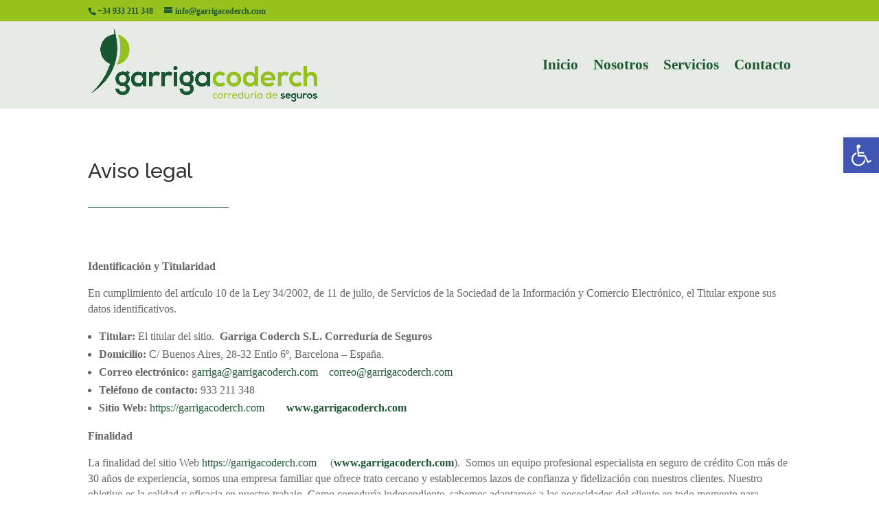

--- FILE ---
content_type: text/html; charset=utf-8
request_url: https://www.google.com/recaptcha/api2/anchor?ar=1&k=6Le5t5kbAAAAAOVt-_Vi76Y2npb-tsorI8sHK8_q&co=aHR0cHM6Ly9nYXJyaWdhY29kZXJjaC5jb206NDQz&hl=en&v=N67nZn4AqZkNcbeMu4prBgzg&size=invisible&anchor-ms=20000&execute-ms=30000&cb=fepyvig1kzkd
body_size: 48691
content:
<!DOCTYPE HTML><html dir="ltr" lang="en"><head><meta http-equiv="Content-Type" content="text/html; charset=UTF-8">
<meta http-equiv="X-UA-Compatible" content="IE=edge">
<title>reCAPTCHA</title>
<style type="text/css">
/* cyrillic-ext */
@font-face {
  font-family: 'Roboto';
  font-style: normal;
  font-weight: 400;
  font-stretch: 100%;
  src: url(//fonts.gstatic.com/s/roboto/v48/KFO7CnqEu92Fr1ME7kSn66aGLdTylUAMa3GUBHMdazTgWw.woff2) format('woff2');
  unicode-range: U+0460-052F, U+1C80-1C8A, U+20B4, U+2DE0-2DFF, U+A640-A69F, U+FE2E-FE2F;
}
/* cyrillic */
@font-face {
  font-family: 'Roboto';
  font-style: normal;
  font-weight: 400;
  font-stretch: 100%;
  src: url(//fonts.gstatic.com/s/roboto/v48/KFO7CnqEu92Fr1ME7kSn66aGLdTylUAMa3iUBHMdazTgWw.woff2) format('woff2');
  unicode-range: U+0301, U+0400-045F, U+0490-0491, U+04B0-04B1, U+2116;
}
/* greek-ext */
@font-face {
  font-family: 'Roboto';
  font-style: normal;
  font-weight: 400;
  font-stretch: 100%;
  src: url(//fonts.gstatic.com/s/roboto/v48/KFO7CnqEu92Fr1ME7kSn66aGLdTylUAMa3CUBHMdazTgWw.woff2) format('woff2');
  unicode-range: U+1F00-1FFF;
}
/* greek */
@font-face {
  font-family: 'Roboto';
  font-style: normal;
  font-weight: 400;
  font-stretch: 100%;
  src: url(//fonts.gstatic.com/s/roboto/v48/KFO7CnqEu92Fr1ME7kSn66aGLdTylUAMa3-UBHMdazTgWw.woff2) format('woff2');
  unicode-range: U+0370-0377, U+037A-037F, U+0384-038A, U+038C, U+038E-03A1, U+03A3-03FF;
}
/* math */
@font-face {
  font-family: 'Roboto';
  font-style: normal;
  font-weight: 400;
  font-stretch: 100%;
  src: url(//fonts.gstatic.com/s/roboto/v48/KFO7CnqEu92Fr1ME7kSn66aGLdTylUAMawCUBHMdazTgWw.woff2) format('woff2');
  unicode-range: U+0302-0303, U+0305, U+0307-0308, U+0310, U+0312, U+0315, U+031A, U+0326-0327, U+032C, U+032F-0330, U+0332-0333, U+0338, U+033A, U+0346, U+034D, U+0391-03A1, U+03A3-03A9, U+03B1-03C9, U+03D1, U+03D5-03D6, U+03F0-03F1, U+03F4-03F5, U+2016-2017, U+2034-2038, U+203C, U+2040, U+2043, U+2047, U+2050, U+2057, U+205F, U+2070-2071, U+2074-208E, U+2090-209C, U+20D0-20DC, U+20E1, U+20E5-20EF, U+2100-2112, U+2114-2115, U+2117-2121, U+2123-214F, U+2190, U+2192, U+2194-21AE, U+21B0-21E5, U+21F1-21F2, U+21F4-2211, U+2213-2214, U+2216-22FF, U+2308-230B, U+2310, U+2319, U+231C-2321, U+2336-237A, U+237C, U+2395, U+239B-23B7, U+23D0, U+23DC-23E1, U+2474-2475, U+25AF, U+25B3, U+25B7, U+25BD, U+25C1, U+25CA, U+25CC, U+25FB, U+266D-266F, U+27C0-27FF, U+2900-2AFF, U+2B0E-2B11, U+2B30-2B4C, U+2BFE, U+3030, U+FF5B, U+FF5D, U+1D400-1D7FF, U+1EE00-1EEFF;
}
/* symbols */
@font-face {
  font-family: 'Roboto';
  font-style: normal;
  font-weight: 400;
  font-stretch: 100%;
  src: url(//fonts.gstatic.com/s/roboto/v48/KFO7CnqEu92Fr1ME7kSn66aGLdTylUAMaxKUBHMdazTgWw.woff2) format('woff2');
  unicode-range: U+0001-000C, U+000E-001F, U+007F-009F, U+20DD-20E0, U+20E2-20E4, U+2150-218F, U+2190, U+2192, U+2194-2199, U+21AF, U+21E6-21F0, U+21F3, U+2218-2219, U+2299, U+22C4-22C6, U+2300-243F, U+2440-244A, U+2460-24FF, U+25A0-27BF, U+2800-28FF, U+2921-2922, U+2981, U+29BF, U+29EB, U+2B00-2BFF, U+4DC0-4DFF, U+FFF9-FFFB, U+10140-1018E, U+10190-1019C, U+101A0, U+101D0-101FD, U+102E0-102FB, U+10E60-10E7E, U+1D2C0-1D2D3, U+1D2E0-1D37F, U+1F000-1F0FF, U+1F100-1F1AD, U+1F1E6-1F1FF, U+1F30D-1F30F, U+1F315, U+1F31C, U+1F31E, U+1F320-1F32C, U+1F336, U+1F378, U+1F37D, U+1F382, U+1F393-1F39F, U+1F3A7-1F3A8, U+1F3AC-1F3AF, U+1F3C2, U+1F3C4-1F3C6, U+1F3CA-1F3CE, U+1F3D4-1F3E0, U+1F3ED, U+1F3F1-1F3F3, U+1F3F5-1F3F7, U+1F408, U+1F415, U+1F41F, U+1F426, U+1F43F, U+1F441-1F442, U+1F444, U+1F446-1F449, U+1F44C-1F44E, U+1F453, U+1F46A, U+1F47D, U+1F4A3, U+1F4B0, U+1F4B3, U+1F4B9, U+1F4BB, U+1F4BF, U+1F4C8-1F4CB, U+1F4D6, U+1F4DA, U+1F4DF, U+1F4E3-1F4E6, U+1F4EA-1F4ED, U+1F4F7, U+1F4F9-1F4FB, U+1F4FD-1F4FE, U+1F503, U+1F507-1F50B, U+1F50D, U+1F512-1F513, U+1F53E-1F54A, U+1F54F-1F5FA, U+1F610, U+1F650-1F67F, U+1F687, U+1F68D, U+1F691, U+1F694, U+1F698, U+1F6AD, U+1F6B2, U+1F6B9-1F6BA, U+1F6BC, U+1F6C6-1F6CF, U+1F6D3-1F6D7, U+1F6E0-1F6EA, U+1F6F0-1F6F3, U+1F6F7-1F6FC, U+1F700-1F7FF, U+1F800-1F80B, U+1F810-1F847, U+1F850-1F859, U+1F860-1F887, U+1F890-1F8AD, U+1F8B0-1F8BB, U+1F8C0-1F8C1, U+1F900-1F90B, U+1F93B, U+1F946, U+1F984, U+1F996, U+1F9E9, U+1FA00-1FA6F, U+1FA70-1FA7C, U+1FA80-1FA89, U+1FA8F-1FAC6, U+1FACE-1FADC, U+1FADF-1FAE9, U+1FAF0-1FAF8, U+1FB00-1FBFF;
}
/* vietnamese */
@font-face {
  font-family: 'Roboto';
  font-style: normal;
  font-weight: 400;
  font-stretch: 100%;
  src: url(//fonts.gstatic.com/s/roboto/v48/KFO7CnqEu92Fr1ME7kSn66aGLdTylUAMa3OUBHMdazTgWw.woff2) format('woff2');
  unicode-range: U+0102-0103, U+0110-0111, U+0128-0129, U+0168-0169, U+01A0-01A1, U+01AF-01B0, U+0300-0301, U+0303-0304, U+0308-0309, U+0323, U+0329, U+1EA0-1EF9, U+20AB;
}
/* latin-ext */
@font-face {
  font-family: 'Roboto';
  font-style: normal;
  font-weight: 400;
  font-stretch: 100%;
  src: url(//fonts.gstatic.com/s/roboto/v48/KFO7CnqEu92Fr1ME7kSn66aGLdTylUAMa3KUBHMdazTgWw.woff2) format('woff2');
  unicode-range: U+0100-02BA, U+02BD-02C5, U+02C7-02CC, U+02CE-02D7, U+02DD-02FF, U+0304, U+0308, U+0329, U+1D00-1DBF, U+1E00-1E9F, U+1EF2-1EFF, U+2020, U+20A0-20AB, U+20AD-20C0, U+2113, U+2C60-2C7F, U+A720-A7FF;
}
/* latin */
@font-face {
  font-family: 'Roboto';
  font-style: normal;
  font-weight: 400;
  font-stretch: 100%;
  src: url(//fonts.gstatic.com/s/roboto/v48/KFO7CnqEu92Fr1ME7kSn66aGLdTylUAMa3yUBHMdazQ.woff2) format('woff2');
  unicode-range: U+0000-00FF, U+0131, U+0152-0153, U+02BB-02BC, U+02C6, U+02DA, U+02DC, U+0304, U+0308, U+0329, U+2000-206F, U+20AC, U+2122, U+2191, U+2193, U+2212, U+2215, U+FEFF, U+FFFD;
}
/* cyrillic-ext */
@font-face {
  font-family: 'Roboto';
  font-style: normal;
  font-weight: 500;
  font-stretch: 100%;
  src: url(//fonts.gstatic.com/s/roboto/v48/KFO7CnqEu92Fr1ME7kSn66aGLdTylUAMa3GUBHMdazTgWw.woff2) format('woff2');
  unicode-range: U+0460-052F, U+1C80-1C8A, U+20B4, U+2DE0-2DFF, U+A640-A69F, U+FE2E-FE2F;
}
/* cyrillic */
@font-face {
  font-family: 'Roboto';
  font-style: normal;
  font-weight: 500;
  font-stretch: 100%;
  src: url(//fonts.gstatic.com/s/roboto/v48/KFO7CnqEu92Fr1ME7kSn66aGLdTylUAMa3iUBHMdazTgWw.woff2) format('woff2');
  unicode-range: U+0301, U+0400-045F, U+0490-0491, U+04B0-04B1, U+2116;
}
/* greek-ext */
@font-face {
  font-family: 'Roboto';
  font-style: normal;
  font-weight: 500;
  font-stretch: 100%;
  src: url(//fonts.gstatic.com/s/roboto/v48/KFO7CnqEu92Fr1ME7kSn66aGLdTylUAMa3CUBHMdazTgWw.woff2) format('woff2');
  unicode-range: U+1F00-1FFF;
}
/* greek */
@font-face {
  font-family: 'Roboto';
  font-style: normal;
  font-weight: 500;
  font-stretch: 100%;
  src: url(//fonts.gstatic.com/s/roboto/v48/KFO7CnqEu92Fr1ME7kSn66aGLdTylUAMa3-UBHMdazTgWw.woff2) format('woff2');
  unicode-range: U+0370-0377, U+037A-037F, U+0384-038A, U+038C, U+038E-03A1, U+03A3-03FF;
}
/* math */
@font-face {
  font-family: 'Roboto';
  font-style: normal;
  font-weight: 500;
  font-stretch: 100%;
  src: url(//fonts.gstatic.com/s/roboto/v48/KFO7CnqEu92Fr1ME7kSn66aGLdTylUAMawCUBHMdazTgWw.woff2) format('woff2');
  unicode-range: U+0302-0303, U+0305, U+0307-0308, U+0310, U+0312, U+0315, U+031A, U+0326-0327, U+032C, U+032F-0330, U+0332-0333, U+0338, U+033A, U+0346, U+034D, U+0391-03A1, U+03A3-03A9, U+03B1-03C9, U+03D1, U+03D5-03D6, U+03F0-03F1, U+03F4-03F5, U+2016-2017, U+2034-2038, U+203C, U+2040, U+2043, U+2047, U+2050, U+2057, U+205F, U+2070-2071, U+2074-208E, U+2090-209C, U+20D0-20DC, U+20E1, U+20E5-20EF, U+2100-2112, U+2114-2115, U+2117-2121, U+2123-214F, U+2190, U+2192, U+2194-21AE, U+21B0-21E5, U+21F1-21F2, U+21F4-2211, U+2213-2214, U+2216-22FF, U+2308-230B, U+2310, U+2319, U+231C-2321, U+2336-237A, U+237C, U+2395, U+239B-23B7, U+23D0, U+23DC-23E1, U+2474-2475, U+25AF, U+25B3, U+25B7, U+25BD, U+25C1, U+25CA, U+25CC, U+25FB, U+266D-266F, U+27C0-27FF, U+2900-2AFF, U+2B0E-2B11, U+2B30-2B4C, U+2BFE, U+3030, U+FF5B, U+FF5D, U+1D400-1D7FF, U+1EE00-1EEFF;
}
/* symbols */
@font-face {
  font-family: 'Roboto';
  font-style: normal;
  font-weight: 500;
  font-stretch: 100%;
  src: url(//fonts.gstatic.com/s/roboto/v48/KFO7CnqEu92Fr1ME7kSn66aGLdTylUAMaxKUBHMdazTgWw.woff2) format('woff2');
  unicode-range: U+0001-000C, U+000E-001F, U+007F-009F, U+20DD-20E0, U+20E2-20E4, U+2150-218F, U+2190, U+2192, U+2194-2199, U+21AF, U+21E6-21F0, U+21F3, U+2218-2219, U+2299, U+22C4-22C6, U+2300-243F, U+2440-244A, U+2460-24FF, U+25A0-27BF, U+2800-28FF, U+2921-2922, U+2981, U+29BF, U+29EB, U+2B00-2BFF, U+4DC0-4DFF, U+FFF9-FFFB, U+10140-1018E, U+10190-1019C, U+101A0, U+101D0-101FD, U+102E0-102FB, U+10E60-10E7E, U+1D2C0-1D2D3, U+1D2E0-1D37F, U+1F000-1F0FF, U+1F100-1F1AD, U+1F1E6-1F1FF, U+1F30D-1F30F, U+1F315, U+1F31C, U+1F31E, U+1F320-1F32C, U+1F336, U+1F378, U+1F37D, U+1F382, U+1F393-1F39F, U+1F3A7-1F3A8, U+1F3AC-1F3AF, U+1F3C2, U+1F3C4-1F3C6, U+1F3CA-1F3CE, U+1F3D4-1F3E0, U+1F3ED, U+1F3F1-1F3F3, U+1F3F5-1F3F7, U+1F408, U+1F415, U+1F41F, U+1F426, U+1F43F, U+1F441-1F442, U+1F444, U+1F446-1F449, U+1F44C-1F44E, U+1F453, U+1F46A, U+1F47D, U+1F4A3, U+1F4B0, U+1F4B3, U+1F4B9, U+1F4BB, U+1F4BF, U+1F4C8-1F4CB, U+1F4D6, U+1F4DA, U+1F4DF, U+1F4E3-1F4E6, U+1F4EA-1F4ED, U+1F4F7, U+1F4F9-1F4FB, U+1F4FD-1F4FE, U+1F503, U+1F507-1F50B, U+1F50D, U+1F512-1F513, U+1F53E-1F54A, U+1F54F-1F5FA, U+1F610, U+1F650-1F67F, U+1F687, U+1F68D, U+1F691, U+1F694, U+1F698, U+1F6AD, U+1F6B2, U+1F6B9-1F6BA, U+1F6BC, U+1F6C6-1F6CF, U+1F6D3-1F6D7, U+1F6E0-1F6EA, U+1F6F0-1F6F3, U+1F6F7-1F6FC, U+1F700-1F7FF, U+1F800-1F80B, U+1F810-1F847, U+1F850-1F859, U+1F860-1F887, U+1F890-1F8AD, U+1F8B0-1F8BB, U+1F8C0-1F8C1, U+1F900-1F90B, U+1F93B, U+1F946, U+1F984, U+1F996, U+1F9E9, U+1FA00-1FA6F, U+1FA70-1FA7C, U+1FA80-1FA89, U+1FA8F-1FAC6, U+1FACE-1FADC, U+1FADF-1FAE9, U+1FAF0-1FAF8, U+1FB00-1FBFF;
}
/* vietnamese */
@font-face {
  font-family: 'Roboto';
  font-style: normal;
  font-weight: 500;
  font-stretch: 100%;
  src: url(//fonts.gstatic.com/s/roboto/v48/KFO7CnqEu92Fr1ME7kSn66aGLdTylUAMa3OUBHMdazTgWw.woff2) format('woff2');
  unicode-range: U+0102-0103, U+0110-0111, U+0128-0129, U+0168-0169, U+01A0-01A1, U+01AF-01B0, U+0300-0301, U+0303-0304, U+0308-0309, U+0323, U+0329, U+1EA0-1EF9, U+20AB;
}
/* latin-ext */
@font-face {
  font-family: 'Roboto';
  font-style: normal;
  font-weight: 500;
  font-stretch: 100%;
  src: url(//fonts.gstatic.com/s/roboto/v48/KFO7CnqEu92Fr1ME7kSn66aGLdTylUAMa3KUBHMdazTgWw.woff2) format('woff2');
  unicode-range: U+0100-02BA, U+02BD-02C5, U+02C7-02CC, U+02CE-02D7, U+02DD-02FF, U+0304, U+0308, U+0329, U+1D00-1DBF, U+1E00-1E9F, U+1EF2-1EFF, U+2020, U+20A0-20AB, U+20AD-20C0, U+2113, U+2C60-2C7F, U+A720-A7FF;
}
/* latin */
@font-face {
  font-family: 'Roboto';
  font-style: normal;
  font-weight: 500;
  font-stretch: 100%;
  src: url(//fonts.gstatic.com/s/roboto/v48/KFO7CnqEu92Fr1ME7kSn66aGLdTylUAMa3yUBHMdazQ.woff2) format('woff2');
  unicode-range: U+0000-00FF, U+0131, U+0152-0153, U+02BB-02BC, U+02C6, U+02DA, U+02DC, U+0304, U+0308, U+0329, U+2000-206F, U+20AC, U+2122, U+2191, U+2193, U+2212, U+2215, U+FEFF, U+FFFD;
}
/* cyrillic-ext */
@font-face {
  font-family: 'Roboto';
  font-style: normal;
  font-weight: 900;
  font-stretch: 100%;
  src: url(//fonts.gstatic.com/s/roboto/v48/KFO7CnqEu92Fr1ME7kSn66aGLdTylUAMa3GUBHMdazTgWw.woff2) format('woff2');
  unicode-range: U+0460-052F, U+1C80-1C8A, U+20B4, U+2DE0-2DFF, U+A640-A69F, U+FE2E-FE2F;
}
/* cyrillic */
@font-face {
  font-family: 'Roboto';
  font-style: normal;
  font-weight: 900;
  font-stretch: 100%;
  src: url(//fonts.gstatic.com/s/roboto/v48/KFO7CnqEu92Fr1ME7kSn66aGLdTylUAMa3iUBHMdazTgWw.woff2) format('woff2');
  unicode-range: U+0301, U+0400-045F, U+0490-0491, U+04B0-04B1, U+2116;
}
/* greek-ext */
@font-face {
  font-family: 'Roboto';
  font-style: normal;
  font-weight: 900;
  font-stretch: 100%;
  src: url(//fonts.gstatic.com/s/roboto/v48/KFO7CnqEu92Fr1ME7kSn66aGLdTylUAMa3CUBHMdazTgWw.woff2) format('woff2');
  unicode-range: U+1F00-1FFF;
}
/* greek */
@font-face {
  font-family: 'Roboto';
  font-style: normal;
  font-weight: 900;
  font-stretch: 100%;
  src: url(//fonts.gstatic.com/s/roboto/v48/KFO7CnqEu92Fr1ME7kSn66aGLdTylUAMa3-UBHMdazTgWw.woff2) format('woff2');
  unicode-range: U+0370-0377, U+037A-037F, U+0384-038A, U+038C, U+038E-03A1, U+03A3-03FF;
}
/* math */
@font-face {
  font-family: 'Roboto';
  font-style: normal;
  font-weight: 900;
  font-stretch: 100%;
  src: url(//fonts.gstatic.com/s/roboto/v48/KFO7CnqEu92Fr1ME7kSn66aGLdTylUAMawCUBHMdazTgWw.woff2) format('woff2');
  unicode-range: U+0302-0303, U+0305, U+0307-0308, U+0310, U+0312, U+0315, U+031A, U+0326-0327, U+032C, U+032F-0330, U+0332-0333, U+0338, U+033A, U+0346, U+034D, U+0391-03A1, U+03A3-03A9, U+03B1-03C9, U+03D1, U+03D5-03D6, U+03F0-03F1, U+03F4-03F5, U+2016-2017, U+2034-2038, U+203C, U+2040, U+2043, U+2047, U+2050, U+2057, U+205F, U+2070-2071, U+2074-208E, U+2090-209C, U+20D0-20DC, U+20E1, U+20E5-20EF, U+2100-2112, U+2114-2115, U+2117-2121, U+2123-214F, U+2190, U+2192, U+2194-21AE, U+21B0-21E5, U+21F1-21F2, U+21F4-2211, U+2213-2214, U+2216-22FF, U+2308-230B, U+2310, U+2319, U+231C-2321, U+2336-237A, U+237C, U+2395, U+239B-23B7, U+23D0, U+23DC-23E1, U+2474-2475, U+25AF, U+25B3, U+25B7, U+25BD, U+25C1, U+25CA, U+25CC, U+25FB, U+266D-266F, U+27C0-27FF, U+2900-2AFF, U+2B0E-2B11, U+2B30-2B4C, U+2BFE, U+3030, U+FF5B, U+FF5D, U+1D400-1D7FF, U+1EE00-1EEFF;
}
/* symbols */
@font-face {
  font-family: 'Roboto';
  font-style: normal;
  font-weight: 900;
  font-stretch: 100%;
  src: url(//fonts.gstatic.com/s/roboto/v48/KFO7CnqEu92Fr1ME7kSn66aGLdTylUAMaxKUBHMdazTgWw.woff2) format('woff2');
  unicode-range: U+0001-000C, U+000E-001F, U+007F-009F, U+20DD-20E0, U+20E2-20E4, U+2150-218F, U+2190, U+2192, U+2194-2199, U+21AF, U+21E6-21F0, U+21F3, U+2218-2219, U+2299, U+22C4-22C6, U+2300-243F, U+2440-244A, U+2460-24FF, U+25A0-27BF, U+2800-28FF, U+2921-2922, U+2981, U+29BF, U+29EB, U+2B00-2BFF, U+4DC0-4DFF, U+FFF9-FFFB, U+10140-1018E, U+10190-1019C, U+101A0, U+101D0-101FD, U+102E0-102FB, U+10E60-10E7E, U+1D2C0-1D2D3, U+1D2E0-1D37F, U+1F000-1F0FF, U+1F100-1F1AD, U+1F1E6-1F1FF, U+1F30D-1F30F, U+1F315, U+1F31C, U+1F31E, U+1F320-1F32C, U+1F336, U+1F378, U+1F37D, U+1F382, U+1F393-1F39F, U+1F3A7-1F3A8, U+1F3AC-1F3AF, U+1F3C2, U+1F3C4-1F3C6, U+1F3CA-1F3CE, U+1F3D4-1F3E0, U+1F3ED, U+1F3F1-1F3F3, U+1F3F5-1F3F7, U+1F408, U+1F415, U+1F41F, U+1F426, U+1F43F, U+1F441-1F442, U+1F444, U+1F446-1F449, U+1F44C-1F44E, U+1F453, U+1F46A, U+1F47D, U+1F4A3, U+1F4B0, U+1F4B3, U+1F4B9, U+1F4BB, U+1F4BF, U+1F4C8-1F4CB, U+1F4D6, U+1F4DA, U+1F4DF, U+1F4E3-1F4E6, U+1F4EA-1F4ED, U+1F4F7, U+1F4F9-1F4FB, U+1F4FD-1F4FE, U+1F503, U+1F507-1F50B, U+1F50D, U+1F512-1F513, U+1F53E-1F54A, U+1F54F-1F5FA, U+1F610, U+1F650-1F67F, U+1F687, U+1F68D, U+1F691, U+1F694, U+1F698, U+1F6AD, U+1F6B2, U+1F6B9-1F6BA, U+1F6BC, U+1F6C6-1F6CF, U+1F6D3-1F6D7, U+1F6E0-1F6EA, U+1F6F0-1F6F3, U+1F6F7-1F6FC, U+1F700-1F7FF, U+1F800-1F80B, U+1F810-1F847, U+1F850-1F859, U+1F860-1F887, U+1F890-1F8AD, U+1F8B0-1F8BB, U+1F8C0-1F8C1, U+1F900-1F90B, U+1F93B, U+1F946, U+1F984, U+1F996, U+1F9E9, U+1FA00-1FA6F, U+1FA70-1FA7C, U+1FA80-1FA89, U+1FA8F-1FAC6, U+1FACE-1FADC, U+1FADF-1FAE9, U+1FAF0-1FAF8, U+1FB00-1FBFF;
}
/* vietnamese */
@font-face {
  font-family: 'Roboto';
  font-style: normal;
  font-weight: 900;
  font-stretch: 100%;
  src: url(//fonts.gstatic.com/s/roboto/v48/KFO7CnqEu92Fr1ME7kSn66aGLdTylUAMa3OUBHMdazTgWw.woff2) format('woff2');
  unicode-range: U+0102-0103, U+0110-0111, U+0128-0129, U+0168-0169, U+01A0-01A1, U+01AF-01B0, U+0300-0301, U+0303-0304, U+0308-0309, U+0323, U+0329, U+1EA0-1EF9, U+20AB;
}
/* latin-ext */
@font-face {
  font-family: 'Roboto';
  font-style: normal;
  font-weight: 900;
  font-stretch: 100%;
  src: url(//fonts.gstatic.com/s/roboto/v48/KFO7CnqEu92Fr1ME7kSn66aGLdTylUAMa3KUBHMdazTgWw.woff2) format('woff2');
  unicode-range: U+0100-02BA, U+02BD-02C5, U+02C7-02CC, U+02CE-02D7, U+02DD-02FF, U+0304, U+0308, U+0329, U+1D00-1DBF, U+1E00-1E9F, U+1EF2-1EFF, U+2020, U+20A0-20AB, U+20AD-20C0, U+2113, U+2C60-2C7F, U+A720-A7FF;
}
/* latin */
@font-face {
  font-family: 'Roboto';
  font-style: normal;
  font-weight: 900;
  font-stretch: 100%;
  src: url(//fonts.gstatic.com/s/roboto/v48/KFO7CnqEu92Fr1ME7kSn66aGLdTylUAMa3yUBHMdazQ.woff2) format('woff2');
  unicode-range: U+0000-00FF, U+0131, U+0152-0153, U+02BB-02BC, U+02C6, U+02DA, U+02DC, U+0304, U+0308, U+0329, U+2000-206F, U+20AC, U+2122, U+2191, U+2193, U+2212, U+2215, U+FEFF, U+FFFD;
}

</style>
<link rel="stylesheet" type="text/css" href="https://www.gstatic.com/recaptcha/releases/N67nZn4AqZkNcbeMu4prBgzg/styles__ltr.css">
<script nonce="uuOfw9txlFVMpdRyfzS-Bg" type="text/javascript">window['__recaptcha_api'] = 'https://www.google.com/recaptcha/api2/';</script>
<script type="text/javascript" src="https://www.gstatic.com/recaptcha/releases/N67nZn4AqZkNcbeMu4prBgzg/recaptcha__en.js" nonce="uuOfw9txlFVMpdRyfzS-Bg">
      
    </script></head>
<body><div id="rc-anchor-alert" class="rc-anchor-alert"></div>
<input type="hidden" id="recaptcha-token" value="[base64]">
<script type="text/javascript" nonce="uuOfw9txlFVMpdRyfzS-Bg">
      recaptcha.anchor.Main.init("[\x22ainput\x22,[\x22bgdata\x22,\x22\x22,\[base64]/[base64]/[base64]/[base64]/[base64]/[base64]/KGcoTywyNTMsTy5PKSxVRyhPLEMpKTpnKE8sMjUzLEMpLE8pKSxsKSksTykpfSxieT1mdW5jdGlvbihDLE8sdSxsKXtmb3IobD0odT1SKEMpLDApO08+MDtPLS0pbD1sPDw4fFooQyk7ZyhDLHUsbCl9LFVHPWZ1bmN0aW9uKEMsTyl7Qy5pLmxlbmd0aD4xMDQ/[base64]/[base64]/[base64]/[base64]/[base64]/[base64]/[base64]\\u003d\x22,\[base64]\\u003d\\u003d\x22,\x22w5AlEcOwL8ObZ8K/woE7DMOAGsKUdsOxwr/[base64]/w7fDssOJw5HCq1LDswXDksO0cMKdFz1mR1TDhA/[base64]/dXwXwoPDicO2wpFNw5nDhsK9w5sRwrXCp2TDsltWKBdWw7sGwr/CuHXCnzTCoUpRZX4MfMOKIsO7wrXChBbDgxPCjsOGVUEsRcKxQiEww7IJV1lKwrY1wobCt8KFw6XDncOxTSRFw7nCkMOhw4pNF8KpABzCnsO3w6kJwpYvQQPDgsO2GDxEJDjDpjHClSQaw4YDwo4YJMOcwrxuYMOFw5gqbsOVw4c+Ols7DRJywr/CmhIfe3DClHABKsKVWAw8OUhrVQ91MsO5w4bCqcK4w4Fsw7E3bcKmNcOzwo9BwrHDiMO0LgwKEjnDjcO+w7hKZcO7wrXCmEZuw67DpxHCt8KTFsKFw5tkHkM4AjtNwrNSZALDosKdOcOmfsKSdsKkwrjDv8OYeHBDChHCncOcUX/CtW/DnwArw6hbCMOrwqFHw4rCvlRxw7HDnsKAwrZUBcKEwpnCk2nDrMK9w7ZsFjQFwp3CocO6wrPCvDg3WUEUKWPCk8KMwrHCqMO3wqdKw7IVw5TChMOJw5t8d0/ClF/[base64]/Du8K5H8O2ImnCqSfDucKawrHCgkYdU2gKwp85woorw7/Cll7DjMK+wpXChAsfDwc6wrk/JRoTbzTCu8O7E8KwIhcyGWjDusK3Dm/Di8KPW2vDjMOlDcKowqAgwrghfjfCk8K2wqPCs8O3wrrDlMOWw5rCrMOowp/[base64]/[base64]/Cl8OMw6vCgcOcwpFxGifDlQ8Uw54XdMOwwp7Dj1fCmcK3w74Ww6PCpMKCQzLCtcKBw67DoUoGHEfCm8OJwoRVPmV6TsOaw6TCgMOtPVsLwp3CmsOLw4TCmsKHwqo/IsO1TsONw7E5w5rDnUhwYSVpNsOFSlPCoMO9TFJKw7zCusKJw5h4NT/ChwLCucOXD8OKSzvCvTlOw6IuOULDosO/dsKoMEZWTcKbP09dwoAjw7HCpMO3dTDCnHJqw4XDosOhwqwtwo/[base64]/IsOUw5zCvMKQwr0Ew5EscRLDmmRAYF1Nw4VYXcKAwpUowqzCk0JGOsKKJCpARMKDwp/DlThGwrlSKnHDjXXCmkjCgFPDv8OVWMOhwqtjMWdzw5JYw6Z3wpZLcVPCqMODQSfDqRJ+CcKpw5/CsxJha1zChHvCqcOWwoAZwqY6LDpjdcK9wrFrw7cxw7NOZlgCcMOQw6Z/[base64]/wrkARhtswr84DkjDmx7CpG8xw6vDuCnCkMKIG8Oew7kvw4xcfmBYcw1ewrbDqC1PwrjCox7CqXZtARjDgMOqb0TCrcOlZMOLwp5ZwqnCv2pEwo5Ew5lgw5PCkMO4TmfCiMKBw7DDrDTDmcKIw5rDjsKyfsK+w7jDsgowNMOEw452G2IXwp/DuzrCqAsiV0bCqDbDoVNebcKYBkQ+w44Mw6lOwq/[base64]/fHk4w4/[base64]/DkMOowqtcXMOYNTJATsOew6N9wrtXSsOjPsOfw5hcwqoDw7vDksOoBQnDjcOowq8wKSLDlcOZAsOjS07CqVPCtcOUbmg2P8KmN8K/XDcoIcO0D8OOZsKxBMOfByIdBVkFH8OODSQueybDkWNHw6UDeylPHsOzbkXCk0xAw5hXw75EMlJNw5jDmsKMb2h4wrt5w7lKw6DDgxfDrQjDtsKvXirCv33Cq8OeOsKhwoguXMKyHz/Do8Kew7fDsG7DmFbDjWwzwo7CtUXCtcO6W8OeDxwlFCrCssKVwp0/w79Pw5BSwo7Dq8Kpa8K0RsKBwq4hagBGCMOFaWtywoMFAkIpwpgRwrBIRwcAJy99wpbDsi7DoFzDhcOLw68lw7nDh0PCmMOndWjDs3lRwqPCqDhreRHDqA1Ow6DColwnwqnCvMO/w5PDpiDCoTHCpyN0TiEcwo3CgBMbwrHCv8OgwrXDtkY5wqYGFinChjNdwrLDqMOtKR/CqMOtZ1PCkhbCqsOvw5/Cv8Kxwp/[base64]/[base64]/U3BCwr1aK8KIPcOHUMO7woIAw7UVw57ClDl+S8Oww5LDvMOCwo0twrnCklfDiMKZbMKgBnoQT2LCkMOOwoHDtcKYwqvCmjzCnUwuwo88e8K2w6zCuy/CqcKQccKMWDzDlMOffFlYwofDssKqHHDClxdiwrbDoVIodmUlRURKw6d7e2gbw67CsCcTUGfDpQnCtcKlwo8xw7/DlsOYQsKFwog0wqDCszNIwpLDpmvDiQtnw6U5w4BFJcKCNcOxW8KOw4h/w5bCpgMkwrvDqR9Uw64nw5VbEsORw5hcZMKBK8O2wrpNMcKDMmnCqVrCvcKFw5wYNMOzwprCmlPDuMKFVsO9OcKbwoQqDj9IwrJswq/[base64]/w5XDnCl/[base64]/Com7DkWjCu8OODBnCpsKcaFHDqsOeE8KMT8OHHcOdwpzDnhvDhMOxwpU6LsKleMO9CUoAWsOlw4TCksKAw5FEwoXDtxLDhcO0ejTCgsKfdRk/[base64]/w5bCk8KYw5VRZxnCliDCv8Otw4dIw5DDvmrCs8OjwqLCgxJaWcOJwqp6w48Vw6xzeF7Dvn4vcyPDqcOSwqXCpmxBwqYDw48hwqrCv8Occ8KXIVjDh8O6w6nDicOHJMKYS1nDijNAZcKoNShdw4LDi2HDgMOZwopAOR0dw5Iqw4/Cl8O5woDDpMOyw745A8KDw7x6w5HDgsOIPsKew7MpRFzCoBLCksOtw7/Dgw1Vw69ybcOiw6PCl8K2WsOBw4pOw6XCrhsLNSoDLnM2IHfCgcOSwr5xSGjDmcOpEBnClEJjwoPDoMK4wqTDpcKzXBxSKClUKxUwQUrDhsOyfgQhwqXDkRbCsMOGKXtbw7YGwpJAwoPCmcKewoR8YF5ICcOyTxAbw5YuVsKBGznCuMOfw5tTw6XDosOvbsKJwpbCqU/[base64]/DqUNBw6IZWhE3wpXCisOBwrVUw5bDgkI6w6PDtl9nX8OyFMOMw5vCuUd5wofCtRsSCl/CgzMvwpoDw6TDgEF/w7IRFBbCjcKBw5/CtFLDqsOxwrogb8Otd8K7Sys9w4zDhR3Cs8KtfRtMQh9qZz7CrQgnT3gmw6U1dQYRc8KkwrwzwqrCtMKMw5jDlsOyWyUTwqrCv8ObDhttw7zDpXAvMMK2PnJDRRTCrsKLw77ChcOkE8O/MWN/woFGUUPCmsOyYHjCiMOcJMOzQX7CvMOzHgsNFsOnSnPCosOsSsKhwqTDggBKwpTCkmoZPcKjHsOdWFUHw6nDiBZ/wq4IMDQEKl4uJ8KOKGY3w7Ydw5vChCEJbwLCkhbCrMKzJGkQw4gswppgFcKwNk50woLDncKKw4MhworDpXHDuMOODhonTAITw5pjZcK4w6fCijkSw5bCnh88UxbDh8OMw4rCp8O+woYIw7LDtihOwqPCk8OMC8O+wrYQwp/[base64]/CqVcqMmI3TRhPBsK+O1QHSgRmdhXCvjDDmU93w43DmisRFsOHw7Q1wpbCkh3Dhy/Dp8Kewohmb28BUcOwbDLCmsO1ICnDhcOXw7dlwrcNEsOmwolVR8O9MBhGQsOSwrvDqTJjw4XCvBbDvF7Dq3PDg8Oow5F6w5rCjS3DiwJ/w4EMwqrDn8OmwqUuaUfDlcKGfQZNV2Nvwphre1vCs8OsfMK5OjxWwrJPw6JOBcK2FsOlwp3DvsOfw7rDjix/eMK2RVDCokhuEjMrwoBGa04MDsKaGWsaRBxKI2VcblkoU8O1QTtfwo/Ds03Dl8K5w6guw6PDtAXDlUFydsKgw5DCmVkCKsK/LDTCrcOvwoZSw4nCiXEqwpfCvMOWw5fDl8OjFcKhwoDDunNvNMOCwo9awpEGwqI+FEo6OHoANsK/wr7DqMKmT8OXwq7CtzF5w4jCuX0/wop4w70pwqwAVcO4NcOwwpc1Y8OZwo8NbjxywoweD1lpw70aZcOKwrPDiVTDscOTwrHCpxjCoyXDi8OGXsOUesKKw5o5w70xH8OVwrAvasKlwqlyw4LDq2LDgGpoMEHDqDodAsKxw6HCicKndRrCtHpPw48kw7orw4PCiDc+D2jDrcOAw5EFw7rDkMO0w5FqTU0/wrPDuMOpwo3DrsKbwqc0QcKJw4rDlMK2TMOkdMKaCx5hIMOHw4vCvhQBwrXDtGUyw48Zw73DrTprZsKECsKkTsOJe8OMw6IGCsO+WiHDqsO2P8Kzw440XUjDksO4w4/DlCTCq1gvcFNQGXIGwr3DimzDlBTDn8OTIWTDrizDqUnCnBPCgcKowqwPw7k3WWolwq/Ct38ww57Dq8O7wo7DuXI1w6bDlVwzQHoLw70uZcKRwrLCok3DsljDgMOBwrcCwqZMe8Onw7/CmAE3w657GVwcwph6DygeDVl6wrcyV8OaPsOdB1IbdcKFUBzCin3CgAHDnMKcwqvCj8KFw7lQw4FrMsOXd8OUQCxjwrUPwpVJDTjDlMOJFFxjwr7Dm0jCogjCsB7CkknDh8Kaw6R+wqoOw55rdETCoT3DgGrDo8ObLXgqT8O/[base64]/DvMO0w4LCrVwRecO3wrFfwr8sw7HCj1weEcKEwpRIBMKgwokfW01uwq7DmMKIP8KRwo7Dj8K0EcKWSwjDrsKFw4lQwr/CocKUwp7Dn8OmZ8OjDFg5wpg4OsKXTsKPMAEGwoVzOiXDv1RLEH8gw73CpcKLwqEuwrzDkMKgeAbCl3/CqsKMOcOjwpvDnmLClMO+JMODHsKIQHJjw5AYRMKUF8OoMcKywqnDly7DvsK8w5c6OMOlPEzDpB9owpsLFsOECiFZSMOYwqpBfAPCpnXDjUvDtD/CrVQdwpgSw4/CnQTChn5WwrYpw7nDqh3Do8OPCQPCgnvDjsKEwqbDvMONNFvDncO6w4EJwqfCuMKFw5/DqmdMJxlfw55cw751FhXCpEUUw67CscKsIRJaXsOEwrrCrCYswpgmAMOOwqojG0TCvk7CnsOWc8KGS24tFMKQwpASwoXCmSNtJmYXIj1hw7rDnUZlwoYZwqoYDx/[base64]/Z8K/w7Z1fMOvSHrCqm9tR8KYw67DlWzDgcKFBAtZWB/Ci25aw7URIMKHw5LDg2orwoIYwpHDrSzCjE3CqXzDoMKlwrlwOsO4O8Kfw6EtwrnCuhXCtcKKw4vDnsKBO8KlYcKZHzAPw6HCsj/CpknDlnlww4VRw4PCksOBw4FTEcKVRsOow6bDoMKIa8KvwrzDnEHCgHfCmhXClGZIw5lsWcKJw4JkU1F0wrvDq2hmXjDCnQvCrMOzTxl0w4rCnHvDmndrw65awpLCo8OWwpFORMKTM8K0ZcOdw6YNwqrCshMKF8KaGsK/w6bCn8KNwpbDgMKSUMKzw4DCpcO2w4/[base64]/[base64]/[base64]/CqhbCoUdRAsKEwoPDt2fDnFwvw6/DnsOUIA3DpMOjV8OvfnR+NB3DmCJ+wrM6wpTDky7DiwgMw6LDgsKOf8KebMKMw7nDncKlwrl+HsKRNsKCCknCgCPDrngtKgXCrMOuwoMgenF9w7/[base64]/Co8KcLQtGwq4aw5vCn1ZJw75YPDZcJsKqPwnChcODwo3DjH3CojEUQH0oM8KBUsOaw6vDqwB6TEHDssOHAsOyeG5oBSFNw43DjhczAlw+w6zDkcKaw5d5wq7DkFA+f1o8w7PDhXYBwoHCp8KTwo4Kw7JzC1DCp8KVbsOqw45/e8Oow5Z+VwPDnMKPYcOPT8ONRzfCkjDChi7DrjjCisOgKMOhHsO1FQLDoD7CvlfCksOiwpLDs8Kbw6YnCsO4w55vEx3DhFPCnSHCrnbDtgcWaFrDgcOgw6TDj8K0wpnCsk16EXLCpAxhUMOjwqTCo8O8w5/CuQ/DkEsyUksgEV9dBm/[base64]/[base64]/[base64]/[base64]/CgsONwo/[base64]/[base64]/D8OEF0jCpj5QwrDCusOFGlTChDscVsOUCcKvwoomVlDDng9rwq/ChWhJwp7DjjIKU8K/aMOpHn/ClMOpwqbDrDnDuHIoDsOTw57DkcOTNDfCjMK1LsOcw64mdlLDm0Yzw4/Dt3grw41xwqBDwqHCrMKKwrzCsxc4wpXDmiQFMcKjPQEYXsO5G2U6woICw4oHMDnDtHTCkcKqw7Ubw6/DjsO9w5tHw7Fdw5l0wpvCj8O0QMOsBgNuDQTCtMKLw7UJwpjDk8KIwqVjCBlBdmMBw6xjfcOZw7YUQMKcVyhbw5rCl8Omw5/[base64]/ejnCkE7Dl8KhU0TDqhF5Z3hte8K5JjUFwq0kwq3DjUlMw73CosKdw4fChiEYC8KnwrHDosOwwq9+wrYuU3kOUXnCsxjDuDPDrn/CscKaF8K9wpHDqQ/Co3oEwo0NKMKYDHjCkMKqw73ClcKDDsKcSB1+wpV9woMmw7p6wpEcEMKTCR4gLj59f8O3NwXCv8OLw4cewr/DsCg5w540wrZQwq5UB0R5Fnk0McOOdCLCrlfDmsKdB3hew7DCisOdw4NGw6rDkl5YVyttwrzCmsKKEMKnbcKkw6s6aFfDoDvCoEVPwrdqbcKAw4nDiMK7K8K/SkPDusOUS8OpJMKZHGrCssOywrjDvQ7DqE9FwqspIMKXwpkEw7PCucK1GVrCo8OjwoYTGR5Zw4kcRhJCw6FKb8OVwrnDi8OxeWgQDwzDrsKaw4LDrETCssOCSMKNEWDDvsKODU7CuiIXOTdIY8KWwr3Ds8KRwqrDsBM0MsK1C0nClnMswoVqw7/CuMKMDC9II8OIQsOwS0rDr2jDhMKrFXxVOFQlwpXCiR7DlmbDsSbDtsOlY8KlC8KCw4nCksOUPnxYw5fCsMKLSgJsw7rDmcOYwpbDqsKzbsK4Q1xzw6QKw7UawovDmsOxwqcOBkXDpMKCw7hgWyw2wpk9JcK/ORPCh1JvXmt0w6dJfcOXX8Kzw6wMw5FfLcOXVDJuw69kw4rClsKgBGR+w43Ch8O1wqTDv8ObMFnDuSIcw5fDnjxeZsO4IGUabU7DuQLCjEVgw5QtIWFuwrRoVcOMUgtrw5vDuCHCosK/w5g0w5DDrsOZwozCvgYZEcOhwqDDs8KsacKFLw7CsDHDryjDnMOgb8K2w4MswqrDiwMRw6o3wqzCjjsQwpjDqRjDg8KJwqLCs8KqCMKHBzx8w4LCvCF4KcOPwowow7QDw7FVDE4nScKvwqVRPHU/w40Mw6bDlUACf8OqYAgEI0LDn1DDrCF/[base64]/ODbCiCrDr8K/[base64]/DiwHDghofwobDvHsQwqjChMOAesKdwovDkMKDLQ0PwpHDgmgcLsKawrkNRMOKw781d1JvDsOlUsKKSkbDpz8rw51hw6TDucKKw7IObsOjw6HCo8O/wr7Dv17DulhwwrvCusKHwqXDqsOzZsKaw5oPLHdVc8Omw6/CniobfjjCmMO7Y1xZwqDCqTZxwq8GY8OmNsONRMO3UwovDsOiw6XCnEdgwqAwIcO8w6EPVg3CoMOkwqjDssOaOsKeKVrDozUowqYiw7UQZSrCrsOwIcOgw7F1P8OOYRDCmMO8wozDlCgFw6N3B8KmwrRFMsKzaW56w50nwofCrMOkwpN6wpkNw4gDSWrCl8K8wq/Ct8O2wq0gIMOFw5jDnHUmwo/DmsOvwqLDhl5KCsKNwp8gJRdsIcOfw6rDkcKOwpdgRit4w40Aw4jCkxzCm0F+f8OrwrzCkCDCq8K/ZcOeYsO1woFswrE/Nz8mw7zDnWfClsOSaMKIw5hyw5sEEcOEw7MjwrzCiwpPNkYNXUhJw4x/[base64]/FcKQw5TDrMOAWsOMwrQHcznCuVfDmTBHw6bCjl1gccKCPH7DmwtBw7wmUcKHJ8O3FcOUXhkyw7Q4w5BCw7s8wodww6HDtSUfWU4gFMKjw7hGJMOewp/CgcOmAMKCw7vDg3V1DcOwQMK9UmLCrQd7woZhwq/Cu3hzVh9RwpfCkyN+wrhxQMOKAcK8RgMtbWNswqbCkVZBwp/Cg1PCnW3Ds8KFQ1fCp29UM8OCw7Rsw7Y9H8OzN2AADMOfdMKAw5p9w7wdHSphW8O1wrzCjcOFZcK7FTXCuMKfBsKUwo7DhsO9woUzw5TClsOAwpxgNC4hwpPDlMOWeVLDiMK/[base64]/[base64]/wql3EsKFwqLCn8OEwoERNcKuw55/wp/[base64]/CqMK5IsOPfcKHwp/DqxrDnloAwp3CqcOxMsONSMOiC8K7TsOXGcKdRMOUKwpdQMOhIQVoEmAwwqE4PsOaw43Cm8OlwpzCnWrDvz/DsMOLYcK/Yl1GwqIUMThWL8KGw7sLN8OEw7nDrsO6FncBVcOAwqfCgGRJwqnCphfCkSosw4NpNhltw7PDuVAcZ1zCiG9lw4vDsXfClWsmw6xuF8OXw4nCuybDjMKMw6kSwpnCgnNkwq5hWMO/WsKpSMKeU3LDkR1qVGMkQcKFMiBsw53Cpm3DosKrw5LChcKRZyEOw54bw7pZSyEQw7HDhGvDscKXGA3CgB3CkxjDhcK3MwohBVxAwoXCscKxacKjwp/CuMOfJMK3VcKZTj7CjsKQYmHCksOeGSZhw64fXS42wr52wo8Ff8OAwpYKwpbCpcOUwpIeG07CqXZUFHXDnXbDqsKTw7/Dq8ONLsOQwq/DqlgTw59MXsOcwpNxfVzCgcKTQ8K9wo4hwoV6ZnM/G8Odw4fDncOSd8KzI8KTw6zCkhgOw4rChcK9NcK/AjrDu3cmwpjDuMK/wqrDu8KGw49bCsOdw6gZMMKYMXoHwr3DiRsgZHI/[base64]/Sl/DkcODw64Xwp/Di20ew5bDkcOnKgEiBArDtDxWQMOQVmDDpMK/wqHCnXPDm8OVw4vDi8KLwrAUSMKgOcKbC8ObwpXCp0R4wocFwrzCoVdgGcOAbcOUWSbCvgA5K8KbwqXDo8OuHjY2FUPCshvCgXnCgEcbNcO7TcOeWW3CiiDDqTnDrlLDlsO3K8Ohwq/[base64]/[base64]/CgcKoagl9KcKacMOEwqLDtsKlw6Q6wp/[base64]/Du0XDgMOHw5jDhcK+QMOsGnlUw53DnygKRcKnwrfCqhEaAQHDoz4two5hE8OvITfCm8OUBcKkTxUldis6NMOxLw/CuMO1wq0DT3skwrjCiUtIwpLDucOTChkJbwJ8w6ZAwo/[base64]/CisKMHFTDoMKOdjgsIMOuQ8OTwojDkxfDrcKpw4zDuMO5w4rDjX5CKgomwqo1YwHDvsKSw5Iuw44kw49Fw6vDo8KjMQQiw6F4w5fCgWbCgMO7AMOsAMOUwojDmsKYT1s1w4k/am0uJMOXwobCvyLDpsOJwp4aXMO2AVkdwovDs3zDlGzDtULCssOhw4deVsOhwq3DrsKwT8K8wppHw6bCtHXDucOgc8KTwpQxw4dHVUYzw4LCh8OCVm9iwqdpw63CmGVLw54lEnsew6M4w5fDrcOlPV4VbgnDkcOlw6ZtUMKGwo/Dv8OSNMOtY8OpKMK0OCjCqcK9wpPDg8OtKEkBU13Djyt2wpHDpVDCkcO/acOXEsOgUBh4D8KQwpTDp8Onw4dVKMOiXMKXJcOkLcK2wo9Awr8qw57CiU5Vwq/DjntowpLClSlTw4XDp0JZclVcZMKKw78zWMKkB8OnTsO2WsO7DkUuwot4IEjDgMOBwoDCkWPDs3Abw79Cd8OpfcKSwqrDmjB2UcOUwp3CqxlTwoLCkMOWw6kzw4DCm8KAIA/CuMOzGGMSw7zCsMKzw7Qvw4g1w5vDuBFZwoTDn1x+w7nCvcOMZsKywoAtU8KHwrZHw6UQw5PDjcO2w4ltf8Ojw7nCkcO0woFUwrDDtsO7w47CjCrClBMlTT/DjkhVXSNdOcOjZMODw7YGwpZ9w5rDpjAFw6dLwqzDryDCmMK/wqLDn8OuCsOPw4ZYwrliLEN4HsOiw4xEw4vDpcOPw6rCiHDCrMOdOxI9YcKBAx1DWC44ch7DsCIAw7XCj0odAcKKFcKLw4LCl1XChVIhwpUfVcOuFAYuw61ORlrCicKhw45Sw4lpIFjCqFBTasOUw4Z+PcOxDGDCisO3wo/CtyzDucO4wrlNwqQyYMOnNsKLw6TDiMOuYjrDmcKLwpLCo8O1a3rChUnCpHdTw69iwrXClsKiNHjDkDLDrcK3IirCgcOKwrNYLcOCw7svw5ocLhQ6TMK1K3jCusO0w6Jaw5/Cg8KJw5xVWy3DtXjCkE9Yw7ogwrE+MF4rw5lLSDjDgF0iw6zDkcKIaxZOw5BFw4kswpLDsRDCnWTCkMOIw67Du8KfKxQaNcKIwrDDmQrDsy8/BcKIQMO3w58VXsOVwqDCtMKkwqTDnsOMFytwbwbDh3vCrcOJwr/CqSMQw4zCqMO4ADHCosKyQ8OQFcOLwqbDmwnClT8nRE/[base64]/DncOcQDA0IAXCosOBw48jw5VZw6DChyHClsOSwpJywqrDoiHClcOYCgUXJXPDnMOOUjQhw4HDoQ7ChcOjw75vOE8GwrcnB8KJaMOLw6Mqwqk6F8Knw7LCosOuO8Kxw7tGSD3DqVtnG8K/RyPDpWc9wrLDlWoVw5sAJMKxXxvChSDDucKYeS3CuQ0Ew7l4CsK+J8K1LV99QQ/CnHPCvsK/d1bCvAfDnVZTCsKAw7IUwpDCmsKIazxHIG8QOsOWw5HDssORwpnDq095w7hsalbCrcONDU7DscOuwqcyKcO7wrLCr0MLdcKQNQvDnSnCncKldDFtw5V6XkHCrAdOwqfCoQDDh2Jgw4Ftw5zCtWYBJ8OjX8KpwqcCwqo2wqUTwrXDlMKiwqjCs3rDs8KoWy/DmcO6CsK7Rk7DoTcFwpACB8Kmw4/ChMOzw51Owq92wrwybTHDjGbCiAUvwpPDg8OpRcOyJX8Swpo/[base64]/CnMKtTcKiwonCgC/DgCpjw5U6cHvClMOETsK5S8OKAsOkVMK4w5w2UWvDtA/DucK2M8Ksw5rDrQ/CjE8ow4XCqcOywofDtMK6ZwnDmMOIwrwdXRPDh8Kwe3BQeizDkMKVYkggM8KKe8OAQ8KCwr/[base64]/DucKywoXCtTMyw4/ChH1MVS7CujHDvxoDwqjDlsOEWcOAw6bDg8Krw7JKbEzCnkDCmsKcwpXCsjVGwpU1ZcOFw4XCl8K7w4fCqcKpLcOaB8Kmw7vDrcOkw5LCpxfCqlw4w4vCsifCt3h1w7HCrxZhwrTDhH5pwp/CiFbDh2jDqcK8BsO0CMKTe8K5w4YZwr/Cll7CnMOjwqcswoZbFjEnwo9ZOFN7w4gSwrBuwq81w5jCg8K0M8OAwpbCh8KeCsOif2xRPcKVMhLDnELDkxPCg8KiE8OtEMOewpcww6TCsFfCr8Oxwr7CgsOiWF4qwpMdwrvDvcO8w696L2B/[base64]/wph0w4nChMOqYxNXJCrCgMO/[base64]/Cs8KSwrrConxaU8O0w4BXGXE+IlrCncOAVnbDmsK2wqVxw48ML2TDjx9Fwp7Dt8KQwrbCiMKkw6R1Z3UdH1wmej3DosO4QBxxw5zChQjCnGI/w5EtwpMmw43DmMORwqAlw5/Cr8KkwqLDjjbDkCHDiDZPwqVOIGnCtMOow6fCrcKSw6jCo8OVVMKdLsKDw5DDu3DChcKzwoNlwozCvVNVw7DDq8K6BBgAwq3CpCrDrSTCmsO/w7zCgGMUwrkOwrjChcO0GMKacMOMdX5DBiUZaMK6wo0fw601Ok8sEMO8I3kGBhzDrWVMV8O1MQMgHsO3D17Ct0vCrngTw5lnw5HCrcOjw45JwqXDnjoXLThewr7CoMOWw4LCh0bCjQPDn8Ovwo9rw5vChw5lwp/CoyfDncKaw5nCl2Q7woINw5Nxw77CmHXCpHTClXnDoMKKNTnDgsKNwqHDs34HwpIgIcKKwo5/GMKKfMOxw6XCh8OgCSDDrsKDw7Fdw7ckw7TCiCxJX13DrMOQw5/[base64]/Cs8KLBkLCkMKUNcOxw4rDtCpgw5zCo3pGwo5uwovDij/Dg8OPwpMAFsKLwonCqcOXw5/[base64]/esO+wopVdcKqwo7CswDDncK0GcKnJsKkXcK7bMOBw6xKwrxWwpMow64cwrcGdzHDoAbCjHV1w5MCw5IgAAzCksKTwrDCi8OQNzfDhivDlMKbwp3ClDAaw5/[base64]/[base64]/[base64]/DpMOOw5rCjm8mwpQjw6F2wpvDisORG8KEw6ckJMKOQsK1SyLCo8KSwrM9w77ChSDDmSoGBRTCkB9WwpTDtC5mcA/Cn3PCicOdTMOMwohQO0HDksKHZTU8w67DvMKvw5HCucK6Z8Omwq5CM17ClsOSYGViw7TCnB/CrsK+w7LDq33DiHXDgsKCSkpka8KUw60LA0vDv8KBw6ohAlvCq8KxasKVGwA2T8OrXyclPsOza8KgF3oHccK+w7HDqsKTOsO5a0onw77DhRwhw6zCjCDDs8Knw5gQJUDCo8Opb8KyEsOGSMKWGDZhw5Q2w5fCl3XDmsOOPk/CrsKjwpbDkMOtM8KOFBMONsKnwqXDnRYCHhInwp7Cu8O/O8Otb35jCMKvwp/[base64]/wq3DlhvCq8OWwobClsO+fsOvw4TDs8O6LsKcwp/DrMOlw4IyWcOuw7Y1wpTCjj5swqwFwoE8w5I9AiXDqSRLw507QsOkdsO4U8KKwrVkMsKkcMKVw4PCgcOlSsKFw7fCnU8wNAXCpHDDiTrChsKZw5t2w6AywpMLCsKvwrBiw7ZQKRLCi8O7wqXCmcOLwrHDrsOvw7rDr3vCh8Kww6tSw6s0w6/DkEPCjznCggRKa8O6w7dqw6vCiA/DszHCh3lzdnHCi0HCticCw5MKfnbCuMOuw6nDn8O+wqFmEcOhLMOZPsO4RMKbwqUow5s/[base64]/Xk7DscKTw7VdXyBowot7MsOzGsOWe8KWwpANwrfCgsOgwqFLd8Kkw7rDrg15w4jDlcO4WcOpwpk5cMKPScKJPcOvY8O/w7vDsEzDisKdK8K/fyvCsQ3Dsgwww4Naw4LDtSPCvijCmcKpf8OLNAvDr8OxCcKucsOjaF/CksOCw6XDj0UIHcKjIcKjw47CgzLDlcOxwqPCo8KZRsK5w5XCuMOrwrDDlxYPQMKTWsOOOysdaMOzRCnDsz3DlMKKZMOKS8KwwrPDksO/LCzCt8KkwrHClQ8ew7DCtkUqTsODRwVAwpXCrhDDv8Kvw73ChcOkw6kWIsOuwpXCmMKFGMONwrAhwojDpsKRwp/CpMKvDD0HwrpyUG7DrlLCnmvCiSLDnlzDssKOagFWw53Cji7ChVojMlDCmsOAH8K+w7zDr8KkY8KKwrfDqcKsw55nKBALSmYhFCQzw5rCjcKAwrPDtnIVWhQSwoHCmT83asOgURpHRcO/eUAwS3HCiMOgwrcvNHXDqnPDgH3Cu8OWAcOjw7k3ecOEw7DCpWLCiALCoiTDocKVPEo/woVXwovChUDDsxUIw4JCDDMLQ8K4FsKww5jCncOtUUvDsMKNIMOVwqAkFsOVw4A5w6rDmBoAR8K/SQ9dbMOTwox6w7HCsAzCuWkAJVDDgMK7wrskwo3Cl1vCicKzwr1cw710MSzCsH80wojCrMK0CsKHw4pUw6VeV8Oof0AKw4vClg7DpsOAw70rV1k0eFjCsWfCjzY3wpXDvRnCl8OoZ0XCoMKMfznCicOfUXJxw4/DgMKIwoXDhcOyAGklRcOaw592Ggp6woc5ecKNU8KDwr9vasKwcwYreMKhZ8Kxw5XCosOGwp0LccK2DCHCj8OnCybCq8KywoPChGbCrMOSBHp/OMOXw5bDpyQQw6zCoMOufsOgw7tmBcOyU2fCoMO0wqPCnCnChQFowrQjWnxSwqHCtAllw6dLw4vCpMKkwrXDnMO/[base64]/[base64]/woYqw7x4XsOIcFFswpPCrWLDnsONworDusOLw5FqIiTCoH4/[base64]/woPCnR4UUnIldsOIwolrwpN8wr4BI3HDsQUxwrlsOkXCgCrClRTDlMOqwofClhJuXMO9wrTDmsKKIV4iDgBvwo5hf8OUwq7DnERswrgmcTURwqZUw6bCv2JeWCpFw50ecsOyWsK6wq/[base64]/[base64]/wpbCt0hiw65nwrHDqmdLAMKBLMOEEH7DvTgHccOiwrdiwrPChzVZwr9Uwr9peMKcw6dxwqTDocKuwrI+QmrCu3bCqcOxNk3Cs8O5FEjCkcKbwrE+fnV/GAZBwqsrZMKXPnhcF1EkNMOPI8Orw6oaTxbDgHA4w74twpQBw6vCp0fChMOJQXMvAsKxNVpUO1HCol5jMcK3w5YQecKoKUXDlG01PVLDhsOrw5bCncKLw67DvzXDnsKQDh7Cq8ORw5XDhcKsw7N/XnFLw6ZoIcK/wq8+wrQ0MsOFNhbDnMOiwo3DhMOzw5bCjwNtwpk5NcOewq7DqXDDmMOnC8OQw6prw7gMw5N3wp1ZQXDDknUFw4YIdMOVw5xmAcKwbMONFT9Dw63DqQ3ChVjCoFjDjT7ClmPDhkIEQyfDhH/DskliXsOUw5kLwphpw50kwr1Pw4JGVsOTAgfDv15SGMKZw5gIczxKwrVqBMKpw5dbwpLCtcOjwpVBDcOLwrohFMKfw77DtMKpw4DCkxl4wrbCuTAAJcKGD8KNScKow6lpwrQ8w4tiF0LCocOgHSzCsMKmMkthw4jDkClZUwLCvcO/[base64]/[base64]/DrMOkw4oywr7DsMOIQwLDi8Kaw5tTcsKQwpzDrsK5ORFhCynCgW5Tw456B8KoecOTwqAxwp06w6PCpsOoUcKew6BMwqbCjcOewr4Ow4/CjXHDnsOXEVVqwqzDtkU6HsOgYcOPw5rDt8O4w5HDiXrCmcKiX2Nhw7XDvkjCvGTDtXjDkMO/wpcwwqnDgcOowqVRQThVJ8OQTlYQwrXCqw4qbBhxXsOlWsO1w4/Drywsw4HDmRx9w5fDtcONwp1dwpfCuHbCnXfCuMKvfMKVJcOXwqs+wrxww7fCscO3elZkWCTCrcKowoNSw4nDtwFuw49zdMOFwqfDucKnQ8KjwqjDiMKxw5Urw5hsZ15gwpc+Dg/CkA/DvMO8EXHClWXDtBdmIMKuwp7DvkhMw5LCtMKyfFk1w5TCs8OYccK4cA3DnQHDik4HwohTUmnCgMO3w7kqfFbDiBvDv8OqPknDksKhL1xbUsKuLBA7wr/[base64]/CmVFFLsOmw50Fwq3CognDpMKGcMKmwpDDpcKgCcK+wo5yNzzDlMOSF1NMP0ljMEptbFXDksOdaEgJw7wcwqALISlTwpTDp8OecEppMMKsB15FWi8STsK8eMOLLcKTBMKkwohbw7ZVw7ExwoA4w65mOQk9N1JUwoFFXTLDuMKLw6tIwonCi2/DrX3DscOww7LCnhDCvcOgTsOIwqQ\\u003d\x22],null,[\x22conf\x22,null,\x226Le5t5kbAAAAAOVt-_Vi76Y2npb-tsorI8sHK8_q\x22,0,null,null,null,1,[21,125,63,73,95,87,41,43,42,83,102,105,109,121],[7059694,891],0,null,null,null,null,0,null,0,null,700,1,null,0,\[base64]/76lBhnEnQkZnOKMAhnM8xEZ\x22,0,1,null,null,1,null,0,0,null,null,null,0],\x22https://garrigacoderch.com:443\x22,null,[3,1,1],null,null,null,1,3600,[\x22https://www.google.com/intl/en/policies/privacy/\x22,\x22https://www.google.com/intl/en/policies/terms/\x22],\x224bJ4zWEPZGoDAUc3f/5FHwSKWia4q6R0Z3VGx0D+MQ4\\u003d\x22,1,0,null,1,1769464599308,0,0,[97],null,[13,84],\x22RC-yz2AEmxNBVXMCw\x22,null,null,null,null,null,\x220dAFcWeA4zGwD02e5hZvBnEsx80BcE-W4xgSu542xXFaiqXyoZdkLwIN1zhnGTqYENRwhbQ-NNtPOWXr6F1YKIfNfvJQR5VILhzw\x22,1769547399208]");
    </script></body></html>